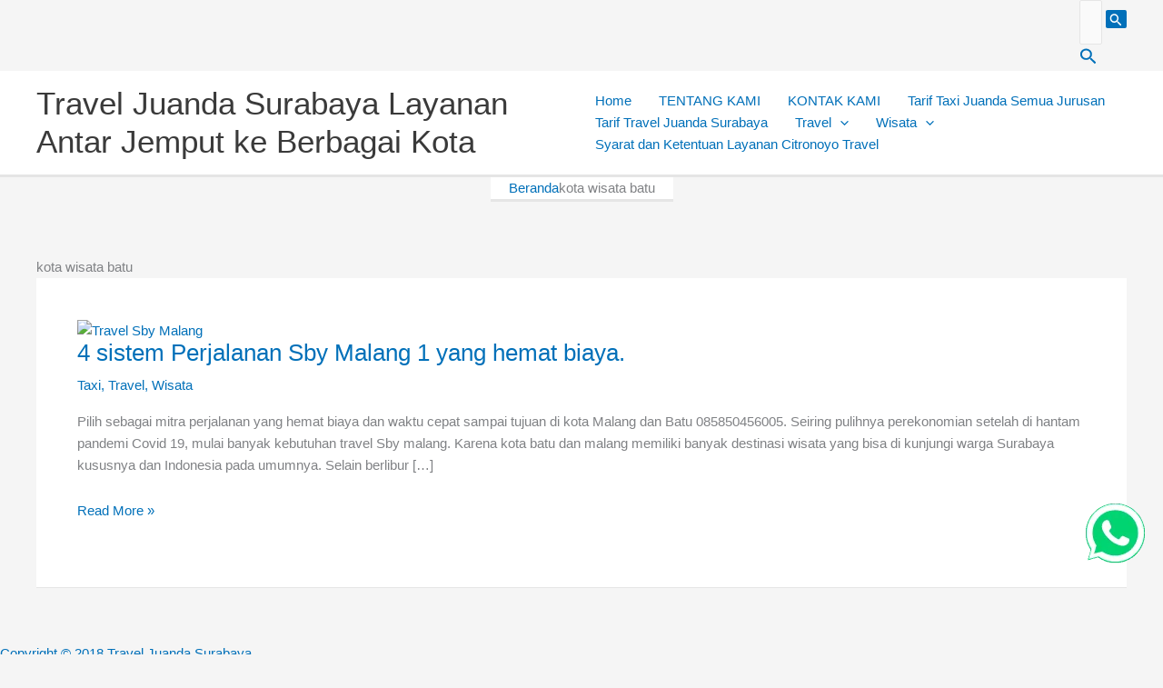

--- FILE ---
content_type: text/css
request_url: https://transjatim.web.id/wp-content/uploads/al_opt_content/CSS/transjatim.web.id/696b93c2c6af5a7713147448-8f2b1d5617be4884dc717ef1c5543694_al_style.css
body_size: -99
content:
@font-face {
  font-family: 'Astra';
  src: url('https://transjatim.web.id/wp-content/themes/astra/assets/css/fonts/astra.woff2') format('woff2');
  font-weight: normal;
  font-style: normal;
  font-display:swap; 
}

